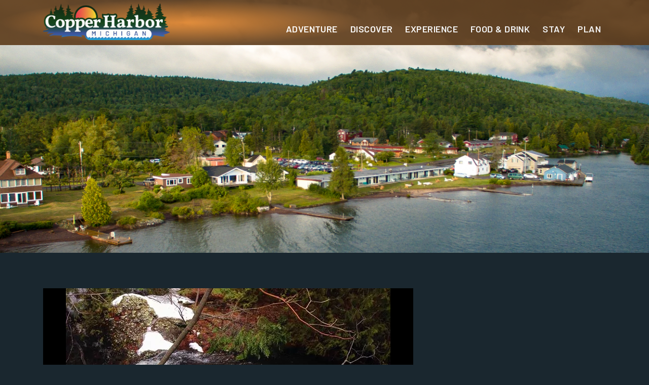

--- FILE ---
content_type: text/html; charset=UTF-8
request_url: https://copperharbor.org/manganese-falls-is-flowing-fast-and-strong-in-copperharbor-waterfalls-keweenaw/
body_size: 12632
content:
<!DOCTYPE html>
<!--[if IE 7]><html class="ie ie7 ltie8 ltie9" lang="en-US"><![endif]-->
<!--[if IE 8]><html class="ie ie8 ltie9" lang="en-US"><![endif]-->
<!--[if !(IE 7) | !(IE 8)  ]><!-->
<html lang="en-US">
<!--<![endif]-->

<head>
	<meta charset="UTF-8" />
	<meta name="viewport" content="initial-scale=1.0" />	
		
	<link rel="pingback" href="https://copperharbor.org/xmlrpc.php" />
	<title>Manganese Falls is flowing fast and strong in #copperharbor  #waterfalls #keweenaw &#8211; Copper Harbor</title>
<meta name='robots' content='max-image-preview:large' />
<link rel='dns-prefetch' href='//fonts.googleapis.com' />
<link rel='dns-prefetch' href='//use.fontawesome.com' />
<link rel="alternate" type="application/rss+xml" title="Copper Harbor &raquo; Feed" href="https://copperharbor.org/feed/" />
<link rel="alternate" type="application/rss+xml" title="Copper Harbor &raquo; Comments Feed" href="https://copperharbor.org/comments/feed/" />
<link rel="alternate" title="oEmbed (JSON)" type="application/json+oembed" href="https://copperharbor.org/wp-json/oembed/1.0/embed?url=https%3A%2F%2Fcopperharbor.org%2Fmanganese-falls-is-flowing-fast-and-strong-in-copperharbor-waterfalls-keweenaw%2F" />
<link rel="alternate" title="oEmbed (XML)" type="text/xml+oembed" href="https://copperharbor.org/wp-json/oembed/1.0/embed?url=https%3A%2F%2Fcopperharbor.org%2Fmanganese-falls-is-flowing-fast-and-strong-in-copperharbor-waterfalls-keweenaw%2F&#038;format=xml" />
<style id='wp-img-auto-sizes-contain-inline-css' type='text/css'>
img:is([sizes=auto i],[sizes^="auto," i]){contain-intrinsic-size:3000px 1500px}
/*# sourceURL=wp-img-auto-sizes-contain-inline-css */
</style>
<style id='wp-emoji-styles-inline-css' type='text/css'>

	img.wp-smiley, img.emoji {
		display: inline !important;
		border: none !important;
		box-shadow: none !important;
		height: 1em !important;
		width: 1em !important;
		margin: 0 0.07em !important;
		vertical-align: -0.1em !important;
		background: none !important;
		padding: 0 !important;
	}
/*# sourceURL=wp-emoji-styles-inline-css */
</style>
<link rel='stylesheet' id='wp-block-library-css' href='https://copperharbor.org/wp-includes/css/dist/block-library/style.min.css?ver=6.9' type='text/css' media='all' />
<style id='global-styles-inline-css' type='text/css'>
:root{--wp--preset--aspect-ratio--square: 1;--wp--preset--aspect-ratio--4-3: 4/3;--wp--preset--aspect-ratio--3-4: 3/4;--wp--preset--aspect-ratio--3-2: 3/2;--wp--preset--aspect-ratio--2-3: 2/3;--wp--preset--aspect-ratio--16-9: 16/9;--wp--preset--aspect-ratio--9-16: 9/16;--wp--preset--color--black: #000000;--wp--preset--color--cyan-bluish-gray: #abb8c3;--wp--preset--color--white: #ffffff;--wp--preset--color--pale-pink: #f78da7;--wp--preset--color--vivid-red: #cf2e2e;--wp--preset--color--luminous-vivid-orange: #ff6900;--wp--preset--color--luminous-vivid-amber: #fcb900;--wp--preset--color--light-green-cyan: #7bdcb5;--wp--preset--color--vivid-green-cyan: #00d084;--wp--preset--color--pale-cyan-blue: #8ed1fc;--wp--preset--color--vivid-cyan-blue: #0693e3;--wp--preset--color--vivid-purple: #9b51e0;--wp--preset--gradient--vivid-cyan-blue-to-vivid-purple: linear-gradient(135deg,rgb(6,147,227) 0%,rgb(155,81,224) 100%);--wp--preset--gradient--light-green-cyan-to-vivid-green-cyan: linear-gradient(135deg,rgb(122,220,180) 0%,rgb(0,208,130) 100%);--wp--preset--gradient--luminous-vivid-amber-to-luminous-vivid-orange: linear-gradient(135deg,rgb(252,185,0) 0%,rgb(255,105,0) 100%);--wp--preset--gradient--luminous-vivid-orange-to-vivid-red: linear-gradient(135deg,rgb(255,105,0) 0%,rgb(207,46,46) 100%);--wp--preset--gradient--very-light-gray-to-cyan-bluish-gray: linear-gradient(135deg,rgb(238,238,238) 0%,rgb(169,184,195) 100%);--wp--preset--gradient--cool-to-warm-spectrum: linear-gradient(135deg,rgb(74,234,220) 0%,rgb(151,120,209) 20%,rgb(207,42,186) 40%,rgb(238,44,130) 60%,rgb(251,105,98) 80%,rgb(254,248,76) 100%);--wp--preset--gradient--blush-light-purple: linear-gradient(135deg,rgb(255,206,236) 0%,rgb(152,150,240) 100%);--wp--preset--gradient--blush-bordeaux: linear-gradient(135deg,rgb(254,205,165) 0%,rgb(254,45,45) 50%,rgb(107,0,62) 100%);--wp--preset--gradient--luminous-dusk: linear-gradient(135deg,rgb(255,203,112) 0%,rgb(199,81,192) 50%,rgb(65,88,208) 100%);--wp--preset--gradient--pale-ocean: linear-gradient(135deg,rgb(255,245,203) 0%,rgb(182,227,212) 50%,rgb(51,167,181) 100%);--wp--preset--gradient--electric-grass: linear-gradient(135deg,rgb(202,248,128) 0%,rgb(113,206,126) 100%);--wp--preset--gradient--midnight: linear-gradient(135deg,rgb(2,3,129) 0%,rgb(40,116,252) 100%);--wp--preset--font-size--small: 13px;--wp--preset--font-size--medium: 20px;--wp--preset--font-size--large: 36px;--wp--preset--font-size--x-large: 42px;--wp--preset--spacing--20: 0.44rem;--wp--preset--spacing--30: 0.67rem;--wp--preset--spacing--40: 1rem;--wp--preset--spacing--50: 1.5rem;--wp--preset--spacing--60: 2.25rem;--wp--preset--spacing--70: 3.38rem;--wp--preset--spacing--80: 5.06rem;--wp--preset--shadow--natural: 6px 6px 9px rgba(0, 0, 0, 0.2);--wp--preset--shadow--deep: 12px 12px 50px rgba(0, 0, 0, 0.4);--wp--preset--shadow--sharp: 6px 6px 0px rgba(0, 0, 0, 0.2);--wp--preset--shadow--outlined: 6px 6px 0px -3px rgb(255, 255, 255), 6px 6px rgb(0, 0, 0);--wp--preset--shadow--crisp: 6px 6px 0px rgb(0, 0, 0);}:where(.is-layout-flex){gap: 0.5em;}:where(.is-layout-grid){gap: 0.5em;}body .is-layout-flex{display: flex;}.is-layout-flex{flex-wrap: wrap;align-items: center;}.is-layout-flex > :is(*, div){margin: 0;}body .is-layout-grid{display: grid;}.is-layout-grid > :is(*, div){margin: 0;}:where(.wp-block-columns.is-layout-flex){gap: 2em;}:where(.wp-block-columns.is-layout-grid){gap: 2em;}:where(.wp-block-post-template.is-layout-flex){gap: 1.25em;}:where(.wp-block-post-template.is-layout-grid){gap: 1.25em;}.has-black-color{color: var(--wp--preset--color--black) !important;}.has-cyan-bluish-gray-color{color: var(--wp--preset--color--cyan-bluish-gray) !important;}.has-white-color{color: var(--wp--preset--color--white) !important;}.has-pale-pink-color{color: var(--wp--preset--color--pale-pink) !important;}.has-vivid-red-color{color: var(--wp--preset--color--vivid-red) !important;}.has-luminous-vivid-orange-color{color: var(--wp--preset--color--luminous-vivid-orange) !important;}.has-luminous-vivid-amber-color{color: var(--wp--preset--color--luminous-vivid-amber) !important;}.has-light-green-cyan-color{color: var(--wp--preset--color--light-green-cyan) !important;}.has-vivid-green-cyan-color{color: var(--wp--preset--color--vivid-green-cyan) !important;}.has-pale-cyan-blue-color{color: var(--wp--preset--color--pale-cyan-blue) !important;}.has-vivid-cyan-blue-color{color: var(--wp--preset--color--vivid-cyan-blue) !important;}.has-vivid-purple-color{color: var(--wp--preset--color--vivid-purple) !important;}.has-black-background-color{background-color: var(--wp--preset--color--black) !important;}.has-cyan-bluish-gray-background-color{background-color: var(--wp--preset--color--cyan-bluish-gray) !important;}.has-white-background-color{background-color: var(--wp--preset--color--white) !important;}.has-pale-pink-background-color{background-color: var(--wp--preset--color--pale-pink) !important;}.has-vivid-red-background-color{background-color: var(--wp--preset--color--vivid-red) !important;}.has-luminous-vivid-orange-background-color{background-color: var(--wp--preset--color--luminous-vivid-orange) !important;}.has-luminous-vivid-amber-background-color{background-color: var(--wp--preset--color--luminous-vivid-amber) !important;}.has-light-green-cyan-background-color{background-color: var(--wp--preset--color--light-green-cyan) !important;}.has-vivid-green-cyan-background-color{background-color: var(--wp--preset--color--vivid-green-cyan) !important;}.has-pale-cyan-blue-background-color{background-color: var(--wp--preset--color--pale-cyan-blue) !important;}.has-vivid-cyan-blue-background-color{background-color: var(--wp--preset--color--vivid-cyan-blue) !important;}.has-vivid-purple-background-color{background-color: var(--wp--preset--color--vivid-purple) !important;}.has-black-border-color{border-color: var(--wp--preset--color--black) !important;}.has-cyan-bluish-gray-border-color{border-color: var(--wp--preset--color--cyan-bluish-gray) !important;}.has-white-border-color{border-color: var(--wp--preset--color--white) !important;}.has-pale-pink-border-color{border-color: var(--wp--preset--color--pale-pink) !important;}.has-vivid-red-border-color{border-color: var(--wp--preset--color--vivid-red) !important;}.has-luminous-vivid-orange-border-color{border-color: var(--wp--preset--color--luminous-vivid-orange) !important;}.has-luminous-vivid-amber-border-color{border-color: var(--wp--preset--color--luminous-vivid-amber) !important;}.has-light-green-cyan-border-color{border-color: var(--wp--preset--color--light-green-cyan) !important;}.has-vivid-green-cyan-border-color{border-color: var(--wp--preset--color--vivid-green-cyan) !important;}.has-pale-cyan-blue-border-color{border-color: var(--wp--preset--color--pale-cyan-blue) !important;}.has-vivid-cyan-blue-border-color{border-color: var(--wp--preset--color--vivid-cyan-blue) !important;}.has-vivid-purple-border-color{border-color: var(--wp--preset--color--vivid-purple) !important;}.has-vivid-cyan-blue-to-vivid-purple-gradient-background{background: var(--wp--preset--gradient--vivid-cyan-blue-to-vivid-purple) !important;}.has-light-green-cyan-to-vivid-green-cyan-gradient-background{background: var(--wp--preset--gradient--light-green-cyan-to-vivid-green-cyan) !important;}.has-luminous-vivid-amber-to-luminous-vivid-orange-gradient-background{background: var(--wp--preset--gradient--luminous-vivid-amber-to-luminous-vivid-orange) !important;}.has-luminous-vivid-orange-to-vivid-red-gradient-background{background: var(--wp--preset--gradient--luminous-vivid-orange-to-vivid-red) !important;}.has-very-light-gray-to-cyan-bluish-gray-gradient-background{background: var(--wp--preset--gradient--very-light-gray-to-cyan-bluish-gray) !important;}.has-cool-to-warm-spectrum-gradient-background{background: var(--wp--preset--gradient--cool-to-warm-spectrum) !important;}.has-blush-light-purple-gradient-background{background: var(--wp--preset--gradient--blush-light-purple) !important;}.has-blush-bordeaux-gradient-background{background: var(--wp--preset--gradient--blush-bordeaux) !important;}.has-luminous-dusk-gradient-background{background: var(--wp--preset--gradient--luminous-dusk) !important;}.has-pale-ocean-gradient-background{background: var(--wp--preset--gradient--pale-ocean) !important;}.has-electric-grass-gradient-background{background: var(--wp--preset--gradient--electric-grass) !important;}.has-midnight-gradient-background{background: var(--wp--preset--gradient--midnight) !important;}.has-small-font-size{font-size: var(--wp--preset--font-size--small) !important;}.has-medium-font-size{font-size: var(--wp--preset--font-size--medium) !important;}.has-large-font-size{font-size: var(--wp--preset--font-size--large) !important;}.has-x-large-font-size{font-size: var(--wp--preset--font-size--x-large) !important;}
/*# sourceURL=global-styles-inline-css */
</style>

<style id='classic-theme-styles-inline-css' type='text/css'>
/*! This file is auto-generated */
.wp-block-button__link{color:#fff;background-color:#32373c;border-radius:9999px;box-shadow:none;text-decoration:none;padding:calc(.667em + 2px) calc(1.333em + 2px);font-size:1.125em}.wp-block-file__button{background:#32373c;color:#fff;text-decoration:none}
/*# sourceURL=/wp-includes/css/classic-themes.min.css */
</style>
<style id='font-awesome-svg-styles-default-inline-css' type='text/css'>
.svg-inline--fa {
  display: inline-block;
  height: 1em;
  overflow: visible;
  vertical-align: -.125em;
}
/*# sourceURL=font-awesome-svg-styles-default-inline-css */
</style>
<link rel='stylesheet' id='font-awesome-svg-styles-css' href='https://copperharbor.org/wp-content/uploads/font-awesome/v6.4.0/css/svg-with-js.css' type='text/css' media='all' />
<style id='font-awesome-svg-styles-inline-css' type='text/css'>
   .wp-block-font-awesome-icon svg::before,
   .wp-rich-text-font-awesome-icon svg::before {content: unset;}
/*# sourceURL=font-awesome-svg-styles-inline-css */
</style>
<link rel='stylesheet' id='SFSImainCss-css' href='https://copperharbor.org/wp-content/plugins/ultimate-social-media-icons/css/sfsi-style.css?ver=2.9.6' type='text/css' media='all' />
<link rel='stylesheet' id='style-css' href='https://copperharbor.org/wp-content/themes/versatile/style.css?ver=6.9' type='text/css' media='all' />
<link rel='stylesheet' id='Vollkorn-google-font-css' href='https://fonts.googleapis.com/css?family=Vollkorn%3Aregular%2Citalic%2C700%2C700italic&#038;subset=latin&#038;ver=6.9' type='text/css' media='all' />
<link rel='stylesheet' id='Droid-Sans-google-font-css' href='https://fonts.googleapis.com/css?family=Droid+Sans%3Aregular%2C700&#038;subset=latin&#038;ver=6.9' type='text/css' media='all' />
<link rel='stylesheet' id='ABeeZee-google-font-css' href='https://fonts.googleapis.com/css?family=ABeeZee%3Aregular%2Citalic&#038;subset=latin&#038;ver=6.9' type='text/css' media='all' />
<link rel='stylesheet' id='superfish-css' href='https://copperharbor.org/wp-content/themes/versatile/plugins/superfish/css/superfish.css?ver=6.9' type='text/css' media='all' />
<link rel='stylesheet' id='dlmenu-css' href='https://copperharbor.org/wp-content/themes/versatile/plugins/dl-menu/component.css?ver=6.9' type='text/css' media='all' />
<link rel='stylesheet' id='font-awesome-css' href='https://copperharbor.org/wp-content/themes/versatile/plugins/font-awesome/css/font-awesome.min.css?ver=6.9' type='text/css' media='all' />
<link rel='stylesheet' id='jquery-fancybox-css' href='https://copperharbor.org/wp-content/themes/versatile/plugins/fancybox/jquery.fancybox.css?ver=6.9' type='text/css' media='all' />
<link rel='stylesheet' id='versatile-flexslider-css' href='https://copperharbor.org/wp-content/themes/versatile/plugins/flexslider/flexslider.css?ver=6.9' type='text/css' media='all' />
<link rel='stylesheet' id='style-responsive-css' href='https://copperharbor.org/wp-content/themes/versatile/stylesheet/style-responsive.css?ver=6.9' type='text/css' media='all' />
<link rel='stylesheet' id='style-custom-css' href='https://copperharbor.org/wp-content/themes/versatile/stylesheet/style-custom.css?ver=6.9' type='text/css' media='all' />
<link rel='stylesheet' id='extra-custom-css' href='https://copperharbor.org/wp-content/themes/versatile/stylesheet/extra-custom.css?ver=6.9' type='text/css' media='all' />
<link rel='stylesheet' id='font-awesome-official-css' href='https://use.fontawesome.com/releases/v6.4.0/css/all.css' type='text/css' media='all' integrity="sha384-iw3OoTErCYJJB9mCa8LNS2hbsQ7M3C0EpIsO/H5+EGAkPGc6rk+V8i04oW/K5xq0" crossorigin="anonymous" />
<link rel='stylesheet' id='font-awesome-official-v4shim-css' href='https://use.fontawesome.com/releases/v6.4.0/css/v4-shims.css' type='text/css' media='all' integrity="sha384-TjXU13dTMPo+5ZlOUI1IGXvpmajjoetPqbUJqTx+uZ1bGwylKHNEItuVe/mg/H6l" crossorigin="anonymous" />
<script type="text/javascript" src="https://copperharbor.org/wp-includes/js/jquery/jquery.min.js?ver=3.7.1" id="jquery-core-js"></script>
<script type="text/javascript" src="https://copperharbor.org/wp-includes/js/jquery/jquery-migrate.min.js?ver=3.4.1" id="jquery-migrate-js"></script>
<link rel="https://api.w.org/" href="https://copperharbor.org/wp-json/" /><link rel="alternate" title="JSON" type="application/json" href="https://copperharbor.org/wp-json/wp/v2/posts/9531" /><link rel="EditURI" type="application/rsd+xml" title="RSD" href="https://copperharbor.org/xmlrpc.php?rsd" />
<meta name="generator" content="WordPress 6.9" />
<link rel="canonical" href="https://copperharbor.org/manganese-falls-is-flowing-fast-and-strong-in-copperharbor-waterfalls-keweenaw/" />
<link rel='shortlink' href='https://copperharbor.org/?p=9531' />
<meta name="follow.[base64]" content="VcnYcN8gl2DFuQc9MwAD"/><meta property="og:image:secure_url" content="https://copperharbor.org/wp-content/uploads/2021/04/17818437_183428182166382_3557244729483591680_n.jpg" data-id="sfsi"><meta property="twitter:card" content="summary_large_image" data-id="sfsi"><meta property="twitter:image" content="https://copperharbor.org/wp-content/uploads/2021/04/17818437_183428182166382_3557244729483591680_n.jpg" data-id="sfsi"><meta property="og:image:type" content="" data-id="sfsi" /><meta property="og:image:width" content="640" data-id="sfsi" /><meta property="og:image:height" content="640" data-id="sfsi" /><meta property="og:url" content="https://copperharbor.org/manganese-falls-is-flowing-fast-and-strong-in-copperharbor-waterfalls-keweenaw/" data-id="sfsi" /><meta property="og:description" content="" data-id="sfsi" /><meta property="og:title" content="Manganese Falls is flowing fast and strong in #copperharbor  #waterfalls #keweenaw" data-id="sfsi" /><!-- load the script for older ie version -->
<!--[if lt IE 9]>
<script src="https://copperharbor.org/wp-content/themes/versatile/javascript/html5.js" type="text/javascript"></script>
<script src="https://copperharbor.org/wp-content/themes/versatile/plugins/easy-pie-chart/excanvas.js" type="text/javascript"></script>
<![endif]-->
<link rel="icon" href="https://copperharbor.org/wp-content/uploads/2021/09/cropped-icon512-150x150.jpg" sizes="32x32" />
<link rel="icon" href="https://copperharbor.org/wp-content/uploads/2021/09/cropped-icon512-192x192.jpg" sizes="192x192" />
<link rel="apple-touch-icon" href="https://copperharbor.org/wp-content/uploads/2021/09/cropped-icon512-192x192.jpg" />
<meta name="msapplication-TileImage" content="https://copperharbor.org/wp-content/uploads/2021/09/cropped-icon512-270x270.jpg" />
		<style type="text/css" id="wp-custom-css">
			@media only screen and (max-width: 767px) {
	#intro-text {
		top:30em;
	}
	#intro-text p {
		padding:0px 10px;
	}
	
	#top-slide-wrap {
		min-height:800px;
	}
	
	body.home #trails-summer {
    background-position-x: -1200px;
	}
}

@media only screen and (min-width: 1440px) {
#intro-text {
    top: 700px;
}
}

@media only screen and (min-width: 768px) and (max-width:1439px) {
body.home #trails-summer {
    background-position-x: -600px;
	}
}


/*Change home image here*/
body.home #trails-summer {
  background: url("https://copperharbor.org/wp-content/uploads/2021/05/CopperHarborBike-new3.jpg");
  background-size: cover;
  min-height: 1575px;
  background-position: top right;
  background-position-x: -160px;
}		</style>
			<script>
	 jQuery.browser = {};
		(function () {
			jQuery.browser.msie = false;
			jQuery.browser.version = 0;
			if (navigator.userAgent.match(/MSIE ([0-9]+)\./)) {
				jQuery.browser.msie = true;
				jQuery.browser.version = RegExp.$1;
			}
		})();
	</script>
	<script type="text/javascript" src="https://www.bugherd.com/sidebarv2.js?apikey=qn0ec22gfgbqsjazoxi45q" async="true"></script>
</head>
  

<body class="wp-singular post-template-default single single-post postid-9531 single-format-standard wp-theme-versatile not-home sfsi_actvite_theme_cute">
<div class="body-wrapper  float-menu header-style-transparent" data-home="https://copperharbor.org" >
		<header class="gdlr-header-wrapper">
		<!-- top navigation -->
		
		<!-- logo -->
		<div class="gdlr-header-inner">
			<div class="gdlr-header-container container">
				<!-- logo -->
				<div class="gdlr-logo">
					<a href="https://copperharbor.org" >
						<img src="https://copperharbor.org/wp-content/uploads/2020/05/copper_harbor_logo_horizonal.png" alt="" width="1147" height="329"  data-normal="https://copperharbor.org/wp-content/uploads/2020/05/copper_harbor_logo_horizonal.png" />					</a>
					<div class="gdlr-responsive-navigation dl-menuwrapper" id="gdlr-responsive-navigation" ><button class="dl-trigger">Open Menu</button><ul id="menu-main" class="dl-menu gdlr-main-mobile-menu"><li id="menu-item-7203" class="menu-item menu-item-type-custom menu-item-object-custom menu-item-has-children menu-item-7203"><a href="#">Adventure</a>
<ul class="dl-submenu">
	<li id="menu-item-10583" class="menu-item menu-item-type-post_type menu-item-object-page menu-item-10583"><a href="https://copperharbor.org/snow-report/">Snowfall &#038; Trail Conditions</a></li>
	<li id="menu-item-8048" class="menu-item menu-item-type-post_type menu-item-object-page menu-item-8048"><a href="https://copperharbor.org/hiking/">Hiking</a></li>
	<li id="menu-item-920" class="menu-item menu-item-type-post_type menu-item-object-page menu-item-920"><a href="https://copperharbor.org/mountain-biking/">Mountain Biking</a></li>
	<li id="menu-item-7954" class="menu-item menu-item-type-post_type menu-item-object-page menu-item-7954"><a href="https://copperharbor.org/boating/">Boating</a></li>
	<li id="menu-item-8007" class="menu-item menu-item-type-post_type menu-item-object-page menu-item-8007"><a href="https://copperharbor.org/kayaking-canoeing/">Kayaking &#038; Canoeing</a></li>
	<li id="menu-item-7369" class="menu-item menu-item-type-post_type menu-item-object-page menu-item-7369"><a href="https://copperharbor.org/bird-watching/">Bird Watching</a></li>
	<li id="menu-item-7379" class="menu-item menu-item-type-post_type menu-item-object-page menu-item-7379"><a href="https://copperharbor.org/fishing/">Fishing &#038; Ice Fishing</a></li>
	<li id="menu-item-8047" class="menu-item menu-item-type-post_type menu-item-object-page menu-item-8047"><a href="https://copperharbor.org/activities-recreation/rock-hound/">Rock Hounding</a></li>
	<li id="menu-item-8472" class="menu-item menu-item-type-post_type menu-item-object-page menu-item-8472"><a href="https://copperharbor.org/activities-recreation/golf-mini-golf/">Golf &#038; Mini Golf</a></li>
	<li id="menu-item-8194" class="menu-item menu-item-type-post_type menu-item-object-page menu-item-8194"><a href="https://copperharbor.org/orv-riding/">ORV Riding</a></li>
	<li id="menu-item-8158" class="menu-item menu-item-type-post_type menu-item-object-page menu-item-8158"><a href="https://copperharbor.org/snowmobiling/">Snowmobiling</a></li>
	<li id="menu-item-7436" class="menu-item menu-item-type-post_type menu-item-object-page menu-item-7436"><a href="https://copperharbor.org/activities-recreation/skiing-snow-boarding/">Skiing &#038; Snow Boarding</a></li>
	<li id="menu-item-7426" class="menu-item menu-item-type-post_type menu-item-object-page menu-item-7426"><a href="https://copperharbor.org/xc-skiing-fat-biking/">XC Skiing &#038; Fat Biking</a></li>
	<li id="menu-item-8046" class="menu-item menu-item-type-post_type menu-item-object-page menu-item-8046"><a href="https://copperharbor.org/snowshoeing/">Snowshoeing</a></li>
</ul>
</li>
<li id="menu-item-7204" class="menu-item menu-item-type-custom menu-item-object-custom menu-item-has-children menu-item-7204"><a href="#">Discover</a>
<ul class="dl-submenu">
	<li id="menu-item-7995" class="menu-item menu-item-type-post_type menu-item-object-page menu-item-7995"><a href="https://copperharbor.org/activities-recreation/about-copper-harbor/">About Copper Harbor</a></li>
	<li id="menu-item-8723" class="menu-item menu-item-type-post_type menu-item-object-page menu-item-8723"><a href="https://copperharbor.org/activities-recreation/about-isle-royale/">About Isle Royale</a></li>
	<li id="menu-item-8284" class="menu-item menu-item-type-post_type menu-item-object-page menu-item-8284"><a href="https://copperharbor.org/activities-recreation/historic-locations/">Historic Locations</a></li>
	<li id="menu-item-7467" class="menu-item menu-item-type-post_type menu-item-object-page menu-item-7467"><a href="https://copperharbor.org/brockway-mountain/">Brockway Mountain</a></li>
	<li id="menu-item-8347" class="menu-item menu-item-type-post_type menu-item-object-page menu-item-8347"><a href="https://copperharbor.org/things-to-do/scenic-drives/">Scenic Drives</a></li>
	<li id="menu-item-8031" class="menu-item menu-item-type-post_type menu-item-object-page menu-item-8031"><a href="https://copperharbor.org/natural-wonders/lake-superior/">Lake Superior &#038; Beaches</a></li>
	<li id="menu-item-8452" class="menu-item menu-item-type-post_type menu-item-object-page menu-item-8452"><a href="https://copperharbor.org/natural-wonders/">Natural Wonders</a></li>
	<li id="menu-item-8081" class="menu-item menu-item-type-post_type menu-item-object-page menu-item-8081"><a href="https://copperharbor.org/parks-preserves/">Parks &#038; Preserves</a></li>
	<li id="menu-item-7525" class="menu-item menu-item-type-post_type menu-item-object-page menu-item-7525"><a href="https://copperharbor.org/area-information/our-neighbors/">Our Neighbors</a></li>
</ul>
</li>
<li id="menu-item-7205" class="menu-item menu-item-type-custom menu-item-object-custom menu-item-has-children menu-item-7205"><a href="#">Experience</a>
<ul class="dl-submenu">
	<li id="menu-item-7820" class="menu-item menu-item-type-post_type menu-item-object-page menu-item-7820"><a href="https://copperharbor.org/things-to-do/shopping/">Shops &#038; Galleries</a></li>
	<li id="menu-item-6399" class="menu-item menu-item-type-post_type menu-item-object-page menu-item-6399"><a href="https://copperharbor.org/services-rentals/wellness/">Massage &#038; Wellness</a></li>
	<li id="menu-item-8334" class="menu-item menu-item-type-post_type menu-item-object-page menu-item-8334"><a href="https://copperharbor.org/events-music/">Events &#038; Live Music</a></li>
	<li id="menu-item-7698" class="menu-item menu-item-type-post_type menu-item-object-page menu-item-7698"><a href="https://copperharbor.org/things-to-do/attractions-tours/">Tours &#038; Attractions</a></li>
	<li id="menu-item-8140" class="menu-item menu-item-type-post_type menu-item-object-page menu-item-8140"><a href="https://copperharbor.org/services-rentals/">Services &#038; Rentals</a></li>
</ul>
</li>
<li id="menu-item-7450" class="menu-item menu-item-type-post_type menu-item-object-page menu-item-7450"><a href="https://copperharbor.org/food-drink/">Food &#038; Drink</a></li>
<li id="menu-item-44" class="menu-item menu-item-type-post_type menu-item-object-page menu-item-44"><a href="https://copperharbor.org/places-to-stay/">Stay</a></li>
<li id="menu-item-7206" class="menu-item menu-item-type-custom menu-item-object-custom menu-item-has-children menu-item-7206"><a href="#">Plan</a>
<ul class="dl-submenu">
	<li id="menu-item-10582" class="menu-item menu-item-type-post_type menu-item-object-page menu-item-10582"><a href="https://copperharbor.org/snow-report/">Snowfall &#038; Trail Conditions</a></li>
	<li id="menu-item-7504" class="menu-item menu-item-type-post_type menu-item-object-page menu-item-7504"><a href="https://copperharbor.org/area-information/">Area &#038; Contact Information</a></li>
	<li id="menu-item-7071" class="menu-item menu-item-type-post_type menu-item-object-page menu-item-7071"><a href="https://copperharbor.org/videos/">Videos</a></li>
	<li id="menu-item-7490" class="menu-item menu-item-type-post_type menu-item-object-page menu-item-7490"><a href="https://copperharbor.org/activities-recreation/churches/">Churches</a></li>
</ul>
</li>
</ul></div>				</div>

				<!-- navigation -->
				<div class="gdlr-navigation-wrapper"><nav class="gdlr-navigation" id="gdlr-main-navigation" ><ul id="menu-main-1" class="sf-menu gdlr-main-menu"><li  class="menu-item menu-item-type-custom menu-item-object-custom menu-item-has-children menu-item-7203menu-item menu-item-type-custom menu-item-object-custom menu-item-has-children menu-item-7203 gdlr-normal-menu"><a href="#" class="sf-with-ul-pre">Adventure</a>
<ul class="sub-menu">
	<li  class="menu-item menu-item-type-post_type menu-item-object-page menu-item-10583"><a href="https://copperharbor.org/snow-report/">Snowfall &#038; Trail Conditions</a></li>
	<li  class="menu-item menu-item-type-post_type menu-item-object-page menu-item-8048"><a href="https://copperharbor.org/hiking/">Hiking</a></li>
	<li  class="menu-item menu-item-type-post_type menu-item-object-page menu-item-920"><a href="https://copperharbor.org/mountain-biking/">Mountain Biking</a></li>
	<li  class="menu-item menu-item-type-post_type menu-item-object-page menu-item-7954"><a href="https://copperharbor.org/boating/">Boating</a></li>
	<li  class="menu-item menu-item-type-post_type menu-item-object-page menu-item-8007"><a href="https://copperharbor.org/kayaking-canoeing/">Kayaking &#038; Canoeing</a></li>
	<li  class="menu-item menu-item-type-post_type menu-item-object-page menu-item-7369"><a href="https://copperharbor.org/bird-watching/">Bird Watching</a></li>
	<li  class="menu-item menu-item-type-post_type menu-item-object-page menu-item-7379"><a href="https://copperharbor.org/fishing/">Fishing &#038; Ice Fishing</a></li>
	<li  class="menu-item menu-item-type-post_type menu-item-object-page menu-item-8047"><a href="https://copperharbor.org/activities-recreation/rock-hound/">Rock Hounding</a></li>
	<li  class="menu-item menu-item-type-post_type menu-item-object-page menu-item-8472"><a href="https://copperharbor.org/activities-recreation/golf-mini-golf/">Golf &#038; Mini Golf</a></li>
	<li  class="menu-item menu-item-type-post_type menu-item-object-page menu-item-8194"><a href="https://copperharbor.org/orv-riding/">ORV Riding</a></li>
	<li  class="menu-item menu-item-type-post_type menu-item-object-page menu-item-8158"><a href="https://copperharbor.org/snowmobiling/">Snowmobiling</a></li>
	<li  class="menu-item menu-item-type-post_type menu-item-object-page menu-item-7436"><a href="https://copperharbor.org/activities-recreation/skiing-snow-boarding/">Skiing &#038; Snow Boarding</a></li>
	<li  class="menu-item menu-item-type-post_type menu-item-object-page menu-item-7426"><a href="https://copperharbor.org/xc-skiing-fat-biking/">XC Skiing &#038; Fat Biking</a></li>
	<li  class="menu-item menu-item-type-post_type menu-item-object-page menu-item-8046"><a href="https://copperharbor.org/snowshoeing/">Snowshoeing</a></li>
</ul>
</li>
<li  class="menu-item menu-item-type-custom menu-item-object-custom menu-item-has-children menu-item-7204menu-item menu-item-type-custom menu-item-object-custom menu-item-has-children menu-item-7204 gdlr-normal-menu"><a href="#" class="sf-with-ul-pre">Discover</a>
<ul class="sub-menu">
	<li  class="menu-item menu-item-type-post_type menu-item-object-page menu-item-7995"><a href="https://copperharbor.org/activities-recreation/about-copper-harbor/">About Copper Harbor</a></li>
	<li  class="menu-item menu-item-type-post_type menu-item-object-page menu-item-8723"><a href="https://copperharbor.org/activities-recreation/about-isle-royale/">About Isle Royale</a></li>
	<li  class="menu-item menu-item-type-post_type menu-item-object-page menu-item-8284"><a href="https://copperharbor.org/activities-recreation/historic-locations/">Historic Locations</a></li>
	<li  class="menu-item menu-item-type-post_type menu-item-object-page menu-item-7467"><a href="https://copperharbor.org/brockway-mountain/">Brockway Mountain</a></li>
	<li  class="menu-item menu-item-type-post_type menu-item-object-page menu-item-8347"><a href="https://copperharbor.org/things-to-do/scenic-drives/">Scenic Drives</a></li>
	<li  class="menu-item menu-item-type-post_type menu-item-object-page menu-item-8031"><a href="https://copperharbor.org/natural-wonders/lake-superior/">Lake Superior &#038; Beaches</a></li>
	<li  class="menu-item menu-item-type-post_type menu-item-object-page menu-item-8452"><a href="https://copperharbor.org/natural-wonders/">Natural Wonders</a></li>
	<li  class="menu-item menu-item-type-post_type menu-item-object-page menu-item-8081"><a href="https://copperharbor.org/parks-preserves/">Parks &#038; Preserves</a></li>
	<li  class="menu-item menu-item-type-post_type menu-item-object-page menu-item-7525"><a href="https://copperharbor.org/area-information/our-neighbors/">Our Neighbors</a></li>
</ul>
</li>
<li  class="menu-item menu-item-type-custom menu-item-object-custom menu-item-has-children menu-item-7205menu-item menu-item-type-custom menu-item-object-custom menu-item-has-children menu-item-7205 gdlr-normal-menu"><a href="#" class="sf-with-ul-pre">Experience</a>
<ul class="sub-menu">
	<li  class="menu-item menu-item-type-post_type menu-item-object-page menu-item-7820"><a href="https://copperharbor.org/things-to-do/shopping/">Shops &#038; Galleries</a></li>
	<li  class="menu-item menu-item-type-post_type menu-item-object-page menu-item-6399"><a href="https://copperharbor.org/services-rentals/wellness/">Massage &#038; Wellness</a></li>
	<li  class="menu-item menu-item-type-post_type menu-item-object-page menu-item-8334"><a href="https://copperharbor.org/events-music/">Events &#038; Live Music</a></li>
	<li  class="menu-item menu-item-type-post_type menu-item-object-page menu-item-7698"><a href="https://copperharbor.org/things-to-do/attractions-tours/">Tours &#038; Attractions</a></li>
	<li  class="menu-item menu-item-type-post_type menu-item-object-page menu-item-8140"><a href="https://copperharbor.org/services-rentals/">Services &#038; Rentals</a></li>
</ul>
</li>
<li  class="menu-item menu-item-type-post_type menu-item-object-page menu-item-7450menu-item menu-item-type-post_type menu-item-object-page menu-item-7450 gdlr-normal-menu"><a href="https://copperharbor.org/food-drink/">Food &#038; Drink</a></li>
<li  class="menu-item menu-item-type-post_type menu-item-object-page menu-item-44menu-item menu-item-type-post_type menu-item-object-page menu-item-44 gdlr-normal-menu"><a href="https://copperharbor.org/places-to-stay/">Stay</a></li>
<li  class="menu-item menu-item-type-custom menu-item-object-custom menu-item-has-children menu-item-7206menu-item menu-item-type-custom menu-item-object-custom menu-item-has-children menu-item-7206 gdlr-normal-menu"><a href="#" class="sf-with-ul-pre">Plan</a>
<ul class="sub-menu">
	<li  class="menu-item menu-item-type-post_type menu-item-object-page menu-item-10582"><a href="https://copperharbor.org/snow-report/">Snowfall &#038; Trail Conditions</a></li>
	<li  class="menu-item menu-item-type-post_type menu-item-object-page menu-item-7504"><a href="https://copperharbor.org/area-information/">Area &#038; Contact Information</a></li>
	<li  class="menu-item menu-item-type-post_type menu-item-object-page menu-item-7071"><a href="https://copperharbor.org/videos/">Videos</a></li>
	<li  class="menu-item menu-item-type-post_type menu-item-object-page menu-item-7490"><a href="https://copperharbor.org/activities-recreation/churches/">Churches</a></li>
</ul>
</li>
</ul></nav><div class="clear"></div></div>
				<div class="clear"></div>
			</div>
		</div>
		<div class="clear"></div>
	</header>
	<div id="gdlr-header-substitute" ></div>
	
			<div class="gdlr-page-title-wrapper"  >
			<div class="gdlr-page-title-overlay"></div>
			<div class="gdlr-page-title-container container" >
				<h3 class="gdlr-page-title"></h3>
							</div>	
		</div>	
		<!-- is search -->	<div class="content-wrapper">
<div class="gdlr-content">

		<div class="with-sidebar-wrapper">
		<div class="with-sidebar-container container">
			<div class="with-sidebar-left eight columns">
				<div class="with-sidebar-content twelve columns">
					<div class="gdlr-item gdlr-blog-full gdlr-item-start-content">
										
						<!-- get the content based on post format -->
						
<article id="post-9531" class="post-9531 post type-post status-publish format-standard has-post-thumbnail hentry category-instagram">
	<div class="gdlr-standard-style">
				<div class="gdlr-blog-thumbnail">
			<a href="https://copperharbor.org/wp-content/uploads/2021/04/17818437_183428182166382_3557244729483591680_n.jpg" data-rel="fancybox" ><img src="https://copperharbor.org/wp-content/uploads/2021/04/17818437_183428182166382_3557244729483591680_n.jpg" alt="" width="525" height="525" /></a>		</div>
		
		
		<div class="blog-content-wrapper" >
			<header class="post-header">
									<h1 class="gdlr-blog-title">Manganese Falls is flowing fast and strong in #copperharbor  #waterfalls #keweenaw</h1>
					
				
				<div class="gdlr-blog-info gdlr-info"><div class="blog-info blog-date"><i class="icon-time"></i><a href="https://copperharbor.org/2017/04/06/">06 Apr 2017</a></div><div class="blog-info blog-author"><i class="icon-user"></i><a href="https://copperharbor.org/author/karen/" title="Posts by Karen Karl" rel="author">Karen Karl</a></div><div class="blog-info blog-category"><i class="icon-folder-close-alt"></i><a href="https://copperharbor.org/category/instagram/" rel="tag">Instagram</a></div><div class="blog-info blog-comment"><i class="icon-comment-alt"></i><a href="https://copperharbor.org/manganese-falls-is-flowing-fast-and-strong-in-copperharbor-waterfalls-keweenaw/#respond" >0</a></div><div class="clear"></div></div>			
				<div class="clear"></div>
			</header><!-- entry-header -->

			<div class="gdlr-blog-content"><p><a href="https://copperharbor.org/wp-content/uploads/2021/04/17818437_183428182166382_3557244729483591680_n.jpg" title="Manganese Falls is flowing fast and strong in #copperharbor  #waterfalls #keweenaw"><img fetchpriority="high" decoding="async" src="https://copperharbor.org/wp-content/uploads/2021/04/17818437_183428182166382_3557244729483591680_n.jpg" alt="Manganese Falls is flowing fast and strong in #copperharbor  #waterfalls #keweenaw" width="500" height="500" /></a></p>
</div>			
						<div class="gdlr-single-blog-tag">
							</div>
					</div> <!-- blog content wrapper -->
	</div>
</article><!-- #post -->						
						<div class="gdlr-social-share">
<span class="social-share-title">Share Post:</span>
	<a href="http://digg.com/submit?url=https://copperharbor.org/manganese-falls-is-flowing-fast-and-strong-in-copperharbor-waterfalls-keweenaw/&#038;title=Manganese%20Falls%20is%20flowing%20fast%20and%20strong%20in%20%23copperharbor%20%20%23waterfalls%20%23keweenaw" target="_blank">
		<img src="https://copperharbor.org/wp-content/themes/versatile/images/dark/social-icon/digg.png" alt="digg-share" width="32" height="32" />
	</a>

	<a href="http://www.facebook.com/share.php?u=https://copperharbor.org/manganese-falls-is-flowing-fast-and-strong-in-copperharbor-waterfalls-keweenaw/" target="_blank">
		<img src="https://copperharbor.org/wp-content/themes/versatile/images/dark/social-icon/facebook.png" alt="facebook-share" width="32" height="32" />
	</a>

	<a href="https://plus.google.com/share?url=https://copperharbor.org/manganese-falls-is-flowing-fast-and-strong-in-copperharbor-waterfalls-keweenaw/" onclick="javascript:window.open(this.href,'', 'menubar=no,toolbar=no,resizable=yes,scrollbars=yes,height=400,width=500');return false;">
		<img src="https://copperharbor.org/wp-content/themes/versatile/images/dark/social-icon/google-plus.png" alt="google-share" width="32" height="32" />
	</a>

	<a href="http://www.linkedin.com/shareArticle?mini=true&#038;url=https://copperharbor.org/manganese-falls-is-flowing-fast-and-strong-in-copperharbor-waterfalls-keweenaw/&#038;title=Manganese%20Falls%20is%20flowing%20fast%20and%20strong%20in%20%23copperharbor%20%20%23waterfalls%20%23keweenaw" target="_blank">
		<img src="https://copperharbor.org/wp-content/themes/versatile/images/dark/social-icon/linkedin.png" alt="linked-share" width="32" height="32" />
	</a>

	<a href="http://www.myspace.com/Modules/PostTo/Pages/?u=https://copperharbor.org/manganese-falls-is-flowing-fast-and-strong-in-copperharbor-waterfalls-keweenaw/" target="_blank">
		<img src="https://copperharbor.org/wp-content/themes/versatile/images/dark/social-icon/my-space.png" alt="my-space-share" width="32" height="32" />
	</a>

	<a href="http://pinterest.com/pin/create/button/?url=https://copperharbor.org/manganese-falls-is-flowing-fast-and-strong-in-copperharbor-waterfalls-keweenaw/&media=https://copperharbor.org/wp-content/uploads/2021/04/17818437_183428182166382_3557244729483591680_n.jpg" class="pin-it-button" count-layout="horizontal" onclick="javascript:window.open(this.href,'', 'menubar=no,toolbar=no,resizable=yes,scrollbars=yes,height=300,width=600');return false;">
		<img src="https://copperharbor.org/wp-content/themes/versatile/images/dark/social-icon/pinterest.png" alt="pinterest-share" width="32" height="32" />
	</a>	

	<a href="http://reddit.com/submit?url=https://copperharbor.org/manganese-falls-is-flowing-fast-and-strong-in-copperharbor-waterfalls-keweenaw/&#038;title=Manganese%20Falls%20is%20flowing%20fast%20and%20strong%20in%20%23copperharbor%20%20%23waterfalls%20%23keweenaw" target="_blank">
		<img src="https://copperharbor.org/wp-content/themes/versatile/images/dark/social-icon/reddit.png" alt="reddit-share" width="32" height="32" />
	</a>

	<a href="http://www.stumbleupon.com/submit?url=https://copperharbor.org/manganese-falls-is-flowing-fast-and-strong-in-copperharbor-waterfalls-keweenaw/&#038;title=Manganese%20Falls%20is%20flowing%20fast%20and%20strong%20in%20%23copperharbor%20%20%23waterfalls%20%23keweenaw" target="_blank">
		<img src="https://copperharbor.org/wp-content/themes/versatile/images/dark/social-icon/stumble-upon.png" alt="stumble-upon-share" width="32" height="32" />
	</a>

<div class="clear"></div>
</div>
									
						<nav class="gdlr-single-nav">
							<div class="previous-nav"><a href="https://copperharbor.org/first-lookout-least-evening-copperharbor-brockwaymountain/" rel="prev"><i class="icon-angle-left"></i><span>First lookout least evening #copperharbor #brockwaymountain</span></a></div>							<div class="next-nav"><a href="https://copperharbor.org/copperharbor-keweenaw-puremichigan/" rel="next"><span>#copperharbor #keweenaw #puremichigan</span><i class="icon-angle-right"></i></a></div>							<div class="clear"></div>
						</nav><!-- .nav-single -->

						<!-- abou author section -->
													<div class="gdlr-post-author">
							<h3 class="post-author-title" >About Post Author</h3>
							<div class="post-author-avartar"><img alt='' src='https://secure.gravatar.com/avatar/1421d0140b9f34592cf4698a4ad8cb25a53595f644ff3f1d3bea002f01011b0b?s=90&#038;d=identicon&#038;r=g' srcset='https://secure.gravatar.com/avatar/1421d0140b9f34592cf4698a4ad8cb25a53595f644ff3f1d3bea002f01011b0b?s=180&#038;d=identicon&#038;r=g 2x' class='avatar avatar-90 photo' height='90' width='90' decoding='async'/></div>
							<div class="post-author-content">
							<h4 class="post-author"><a href="https://copperharbor.org/author/karen/" title="Posts by Karen Karl" rel="author">Karen Karl</a></h4>
														</div>
							<div class="clear"></div>
							</div>
												

						
<div id="comments" class="gdlr-comments-area">

</div><!-- gdlr-comment-area -->		
						
										</div>
				</div>
				
				<div class="clear"></div>
			</div>
			
<div class="gdlr-sidebar gdlr-right-sidebar four columns">
	<div class="gdlr-item-start-content sidebar-right-item" >
	<div id="custom_html-6" class="widget_text widget widget_custom_html gdlr-item gdlr-widget"><div class="textwidget custom-html-widget"><script async src="https://pagead2.googlesyndication.com/pagead/js/adsbygoogle.js?client=ca-pub-2373418890553460"
     crossorigin="anonymous"></script>
<!-- ch-sidebar -->
<ins class="adsbygoogle"
     style="display:block"
     data-ad-client="ca-pub-2373418890553460"
     data-ad-slot="1343261825"
     data-ad-format="auto"
     data-full-width-responsive="true"></ins>
<script>
     (adsbygoogle = window.adsbygoogle || []).push({});
</script></div></div>	</div>
</div>
			<div class="clear"></div>
		</div>				
	</div>				

</div><!-- gdlr-content -->
		<div class="clear" ></div>
	</div><!-- content wrapper -->

		
	<footer class="footer-wrapper" >
				<div class="footer-container container">
										<div class="footer-column three columns" id="footer-widget-1" >
					<div id="custom_html-4" class="widget_text widget widget_custom_html gdlr-item gdlr-widget"><div class="textwidget custom-html-widget"></div></div>				</div>
										<div class="footer-column three columns" id="footer-widget-2" >
					<div id="nav_menu-4" class="widget widget_nav_menu gdlr-item gdlr-widget"><h3 class="gdlr-widget-title">Learn More</h3><div class="clear"></div><div class="menu-learn-more-container"><ul id="menu-learn-more" class="menu"><li id="menu-item-8198" class="menu-item menu-item-type-post_type menu-item-object-page menu-item-8198"><a href="https://copperharbor.org/activities-recreation/about-copper-harbor/">About Copper Harbor</a></li>
<li id="menu-item-9900" class="menu-item menu-item-type-post_type menu-item-object-page menu-item-9900"><a href="https://copperharbor.org/area-information/">Area &#038; Contact Information</a></li>
<li id="menu-item-7162" class="menu-item menu-item-type-post_type menu-item-object-page menu-item-7162"><a href="https://copperharbor.org/videos/">Videos</a></li>
</ul></div></div><div id="sfsi-widget-3" class="widget sfsi gdlr-item gdlr-widget">		<div class="sfsi_widget" data-position="widget" style="display:flex;flex-wrap:wrap;justify-content: left">
			<div id='sfsi_wDiv'></div>
			<div class="norm_row sfsi_wDiv "  style=";text-align:left"><div style='width:30px; height:30px;margin-left:15px;margin-bottom:5px; ' class='sfsi_wicons shuffeldiv ' ><div class='inerCnt'><a class=' sficn' data-effect='scale' target='_blank'  href='https://www.facebook.com/CopperHarborMI/' id='sfsiid_facebook_icon' style='width:30px;height:30px;opacity:1;'  ><img data-pin-nopin='true' alt='Facebook' title='Facebook' src='https://copperharbor.org/wp-content/plugins/ultimate-social-media-icons/images/icons_theme/cute/cute_facebook.png' width='30' height='30' style='' class='sfcm sfsi_wicon ' data-effect='scale'   /></a></div></div><div style='width:30px; height:30px;margin-left:15px;margin-bottom:5px; ' class='sfsi_wicons shuffeldiv ' ><div class='inerCnt'><a class=' sficn' data-effect='scale' target='_blank'  href='https://instagram.com/visit_copper_harbor/' id='sfsiid_instagram_icon' style='width:30px;height:30px;opacity:1;'  ><img data-pin-nopin='true' alt='Instagram' title='Instagram' src='https://copperharbor.org/wp-content/plugins/ultimate-social-media-icons/images/icons_theme/cute/cute_instagram.png' width='30' height='30' style='' class='sfcm sfsi_wicon ' data-effect='scale'   /></a></div></div></div ><div id="sfsi_holder" class="sfsi_holders" style="position: relative; float: left;width:100%;z-index:-1;"></div ><script>window.addEventListener("sfsi_functions_loaded", function()
			{
				if (typeof sfsi_widget_set == "function") {
					sfsi_widget_set();
				}
			}); </script>			<div style="clear: both;"></div>
		</div>
	</div>				</div>
										<div class="footer-column three columns" id="footer-widget-3" >
					<div id="media_image-6" class="widget widget_media_image gdlr-item gdlr-widget"><a href="http://copperharbor.org/"><img width="300" height="220" src="https://copperharbor.org/wp-content/uploads/2020/05/copper_harbor_mi_logo_stacked-300x220.png" class="image wp-image-7278  attachment-medium size-medium" alt="" style="max-width: 100%; height: auto;" decoding="async" loading="lazy" srcset="https://copperharbor.org/wp-content/uploads/2020/05/copper_harbor_mi_logo_stacked-300x220.png 300w, https://copperharbor.org/wp-content/uploads/2020/05/copper_harbor_mi_logo_stacked-768x563.png 768w, https://copperharbor.org/wp-content/uploads/2020/05/copper_harbor_mi_logo_stacked.png 771w" sizes="auto, (max-width: 300px) 100vw, 300px" /></a></div><div id="text-6" class="widget widget_text gdlr-item gdlr-widget">			<div class="textwidget"><p><center>~Where the Road Ends<br />
and Adventure Begins!</center></p>
</div>
		</div>				</div>
										<div class="footer-column three columns" id="footer-widget-4" >
					<div id="media_image-5" class="widget widget_media_image gdlr-item gdlr-widget"><a href="https://www.michigan.org/" target="_blank"><img width="300" height="85" src="https://copperharbor.org/wp-content/uploads/2020/04/pure_michigan-1-300x85.png" class="image wp-image-6949  attachment-medium size-medium" alt="" style="max-width: 100%; height: auto;" decoding="async" loading="lazy" srcset="https://copperharbor.org/wp-content/uploads/2020/04/pure_michigan-1-300x85.png 300w, https://copperharbor.org/wp-content/uploads/2020/04/pure_michigan-1.png 467w" sizes="auto, (max-width: 300px) 100vw, 300px" /></a></div><div id="media_image-7" class="widget widget_media_image gdlr-item gdlr-widget"><a href="http://keweenaw.info"><img width="535" height="230" src="https://copperharbor.org/wp-content/uploads/2021/09/kcvb-logo1jpg.jpg" class="image wp-image-10113  attachment-full size-full" alt="" style="max-width: 100%; height: auto;" decoding="async" loading="lazy" srcset="https://copperharbor.org/wp-content/uploads/2021/09/kcvb-logo1jpg.jpg 535w, https://copperharbor.org/wp-content/uploads/2021/09/kcvb-logo1jpg-300x129.jpg 300w" sizes="auto, (max-width: 535px) 100vw, 535px" /></a></div>				</div>
									<div class="clear"></div>
		</div>
				
				<div class="copyright-wrapper">
			<div class="copyright-container container">
				<div class="copyright-left">
					©2025 Copper Harbor Improvement Association 				</div>
				<div class="copyright-right">
									</div>
				<div class="clear"></div>
			</div>
		</div>
			</footer>
	</div> <!-- body-wrapper -->
<script type="speculationrules">
{"prefetch":[{"source":"document","where":{"and":[{"href_matches":"/*"},{"not":{"href_matches":["/wp-*.php","/wp-admin/*","/wp-content/uploads/*","/wp-content/*","/wp-content/plugins/*","/wp-content/themes/versatile/*","/*\\?(.+)"]}},{"not":{"selector_matches":"a[rel~=\"nofollow\"]"}},{"not":{"selector_matches":".no-prefetch, .no-prefetch a"}}]},"eagerness":"conservative"}]}
</script>
<div class="sfsiplus_footerLnk" style="margin: 0 auto;z-index:1000; text-align: center;">Social media & sharing icons  powered by <a href="https://www.ultimatelysocial.com/?utm_source=usmplus_settings_page&utm_campaign=credit_link_to_homepage&utm_medium=banner" target="new">UltimatelySocial </a></div><script>
window.addEventListener('sfsi_functions_loaded', function() {
    if (typeof sfsi_responsive_toggle == 'function') {
        sfsi_responsive_toggle(0);
        // console.log('sfsi_responsive_toggle');

    }
})
</script>
    <script>
        window.addEventListener('sfsi_functions_loaded', function () {
            if (typeof sfsi_plugin_version == 'function') {
                sfsi_plugin_version(2.77);
            }
        });

        function sfsi_processfurther(ref) {
            var feed_id = '[base64]';
            var feedtype = 8;
            var email = jQuery(ref).find('input[name="email"]').val();
            var filter = /^(([^<>()[\]\\.,;:\s@\"]+(\.[^<>()[\]\\.,;:\s@\"]+)*)|(\".+\"))@((\[[0-9]{1,3}\.[0-9]{1,3}\.[0-9]{1,3}\.[0-9]{1,3}\])|(([a-zA-Z\-0-9]+\.)+[a-zA-Z]{2,}))$/;
            if ((email != "Enter your email") && (filter.test(email))) {
                if (feedtype == "8") {
                    var url = "https://api.follow.it/subscription-form/" + feed_id + "/" + feedtype;
                    window.open(url, "popupwindow", "scrollbars=yes,width=1080,height=760");
                    return true;
                }
            } else {
                alert("Please enter email address");
                jQuery(ref).find('input[name="email"]').focus();
                return false;
            }
        }
    </script>
    <style type="text/css" aria-selected="true">
        .sfsi_subscribe_Popinner {
             width: 100% !important;

            height: auto !important;

         border: 1px solid #b5b5b5 !important;

         padding: 18px 0px !important;

            background-color: #ffffff !important;
        }

        .sfsi_subscribe_Popinner form {
            margin: 0 20px !important;
        }

        .sfsi_subscribe_Popinner h5 {
            font-family: Helvetica,Arial,sans-serif !important;

             font-weight: bold !important;   color:#000000 !important; font-size: 16px !important;   text-align:center !important; margin: 0 0 10px !important;
            padding: 0 !important;
        }

        .sfsi_subscription_form_field {
            margin: 5px 0 !important;
            width: 100% !important;
            display: inline-flex;
            display: -webkit-inline-flex;
        }

        .sfsi_subscription_form_field input {
            width: 100% !important;
            padding: 10px 0px !important;
        }

        .sfsi_subscribe_Popinner input[type=email] {
         font-family: Helvetica,Arial,sans-serif !important;   font-style:normal !important;   font-size:14px !important; text-align: center !important;        }

        .sfsi_subscribe_Popinner input[type=email]::-webkit-input-placeholder {

         font-family: Helvetica,Arial,sans-serif !important;   font-style:normal !important;  font-size: 14px !important;   text-align:center !important;        }

        .sfsi_subscribe_Popinner input[type=email]:-moz-placeholder {
            /* Firefox 18- */
         font-family: Helvetica,Arial,sans-serif !important;   font-style:normal !important;   font-size: 14px !important;   text-align:center !important;
        }

        .sfsi_subscribe_Popinner input[type=email]::-moz-placeholder {
            /* Firefox 19+ */
         font-family: Helvetica,Arial,sans-serif !important;   font-style: normal !important;
              font-size: 14px !important;   text-align:center !important;        }

        .sfsi_subscribe_Popinner input[type=email]:-ms-input-placeholder {

            font-family: Helvetica,Arial,sans-serif !important;  font-style:normal !important;   font-size:14px !important;
         text-align: center !important;        }

        .sfsi_subscribe_Popinner input[type=submit] {

         font-family: Helvetica,Arial,sans-serif !important;   font-weight: bold !important;   color:#000000 !important; font-size: 16px !important;   text-align:center !important; background-color: #dedede !important;        }

                .sfsi_shortcode_container {
            float: left;
        }

        .sfsi_shortcode_container .norm_row .sfsi_wDiv {
            position: relative !important;
        }

        .sfsi_shortcode_container .sfsi_holders {
            display: none;
        }

            </style>

    <script type="text/javascript"></script><script type="text/javascript" src="https://copperharbor.org/wp-includes/js/jquery/ui/core.min.js?ver=1.13.3" id="jquery-ui-core-js"></script>
<script type="text/javascript" src="https://copperharbor.org/wp-content/plugins/ultimate-social-media-icons/js/shuffle/modernizr.custom.min.js?ver=6.9" id="SFSIjqueryModernizr-js"></script>
<script type="text/javascript" src="https://copperharbor.org/wp-content/plugins/ultimate-social-media-icons/js/shuffle/jquery.shuffle.min.js?ver=6.9" id="SFSIjqueryShuffle-js"></script>
<script type="text/javascript" src="https://copperharbor.org/wp-content/plugins/ultimate-social-media-icons/js/shuffle/random-shuffle-min.js?ver=6.9" id="SFSIjqueryrandom-shuffle-js"></script>
<script type="text/javascript" id="SFSICustomJs-js-extra">
/* <![CDATA[ */
var sfsi_icon_ajax_object = {"nonce":"71ece4bab1","ajax_url":"https://copperharbor.org/wp-admin/admin-ajax.php","plugin_url":"https://copperharbor.org/wp-content/plugins/ultimate-social-media-icons/"};
//# sourceURL=SFSICustomJs-js-extra
/* ]]> */
</script>
<script type="text/javascript" src="https://copperharbor.org/wp-content/plugins/ultimate-social-media-icons/js/custom.js?ver=2.9.6" id="SFSICustomJs-js"></script>
<script type="text/javascript" src="https://copperharbor.org/wp-content/themes/versatile/plugins/superfish/js/superfish.js?ver=1.0" id="superfish-js"></script>
<script type="text/javascript" src="https://copperharbor.org/wp-includes/js/hoverIntent.min.js?ver=1.10.2" id="hoverIntent-js"></script>
<script type="text/javascript" src="https://copperharbor.org/wp-content/themes/versatile/plugins/dl-menu/modernizr.custom.js?ver=1.0" id="modernizr-js"></script>
<script type="text/javascript" src="https://copperharbor.org/wp-content/themes/versatile/plugins/dl-menu/jquery.dlmenu.js?ver=1.0" id="dlmenu-js"></script>
<script type="text/javascript" src="https://copperharbor.org/wp-content/themes/versatile/plugins/jquery.easing.js?ver=1.0" id="jquery-easing-js"></script>
<script type="text/javascript" src="https://copperharbor.org/wp-content/themes/versatile/plugins/fancybox/jquery.fancybox.pack.js?ver=1.0" id="jquery-fancybox-js"></script>
<script type="text/javascript" src="https://copperharbor.org/wp-content/themes/versatile/plugins/fancybox/helpers/jquery.fancybox-media.js?ver=1.0" id="jquery-fancybox-media-js"></script>
<script type="text/javascript" src="https://copperharbor.org/wp-content/themes/versatile/plugins/fancybox/helpers/jquery.fancybox-thumbs.js?ver=1.0" id="jquery-fancybox-thumbs-js"></script>
<script type="text/javascript" src="https://copperharbor.org/wp-content/themes/versatile/plugins/flexslider/jquery.flexslider.js?ver=1.0" id="versatile-flexslider-js"></script>
<script type="text/javascript" src="https://copperharbor.org/wp-content/themes/versatile/javascript/gdlr-script.js?ver=1.0" id="gdlr-script-js"></script>
<script type="text/javascript" src="https://copperharbor.org/wp-content/themes/versatile/javascript/maps.js?ver=1.0" id="maps-js"></script>
<script type="text/javascript" src="https://copperharbor.org/wp-content/themes/versatile/javascript/portfolio-excerpt.js?ver=1.0" id="protfolio-excerpt-js"></script>
<script id="wp-emoji-settings" type="application/json">
{"baseUrl":"https://s.w.org/images/core/emoji/17.0.2/72x72/","ext":".png","svgUrl":"https://s.w.org/images/core/emoji/17.0.2/svg/","svgExt":".svg","source":{"concatemoji":"https://copperharbor.org/wp-includes/js/wp-emoji-release.min.js?ver=6.9"}}
</script>
<script type="module">
/* <![CDATA[ */
/*! This file is auto-generated */
const a=JSON.parse(document.getElementById("wp-emoji-settings").textContent),o=(window._wpemojiSettings=a,"wpEmojiSettingsSupports"),s=["flag","emoji"];function i(e){try{var t={supportTests:e,timestamp:(new Date).valueOf()};sessionStorage.setItem(o,JSON.stringify(t))}catch(e){}}function c(e,t,n){e.clearRect(0,0,e.canvas.width,e.canvas.height),e.fillText(t,0,0);t=new Uint32Array(e.getImageData(0,0,e.canvas.width,e.canvas.height).data);e.clearRect(0,0,e.canvas.width,e.canvas.height),e.fillText(n,0,0);const a=new Uint32Array(e.getImageData(0,0,e.canvas.width,e.canvas.height).data);return t.every((e,t)=>e===a[t])}function p(e,t){e.clearRect(0,0,e.canvas.width,e.canvas.height),e.fillText(t,0,0);var n=e.getImageData(16,16,1,1);for(let e=0;e<n.data.length;e++)if(0!==n.data[e])return!1;return!0}function u(e,t,n,a){switch(t){case"flag":return n(e,"\ud83c\udff3\ufe0f\u200d\u26a7\ufe0f","\ud83c\udff3\ufe0f\u200b\u26a7\ufe0f")?!1:!n(e,"\ud83c\udde8\ud83c\uddf6","\ud83c\udde8\u200b\ud83c\uddf6")&&!n(e,"\ud83c\udff4\udb40\udc67\udb40\udc62\udb40\udc65\udb40\udc6e\udb40\udc67\udb40\udc7f","\ud83c\udff4\u200b\udb40\udc67\u200b\udb40\udc62\u200b\udb40\udc65\u200b\udb40\udc6e\u200b\udb40\udc67\u200b\udb40\udc7f");case"emoji":return!a(e,"\ud83e\u1fac8")}return!1}function f(e,t,n,a){let r;const o=(r="undefined"!=typeof WorkerGlobalScope&&self instanceof WorkerGlobalScope?new OffscreenCanvas(300,150):document.createElement("canvas")).getContext("2d",{willReadFrequently:!0}),s=(o.textBaseline="top",o.font="600 32px Arial",{});return e.forEach(e=>{s[e]=t(o,e,n,a)}),s}function r(e){var t=document.createElement("script");t.src=e,t.defer=!0,document.head.appendChild(t)}a.supports={everything:!0,everythingExceptFlag:!0},new Promise(t=>{let n=function(){try{var e=JSON.parse(sessionStorage.getItem(o));if("object"==typeof e&&"number"==typeof e.timestamp&&(new Date).valueOf()<e.timestamp+604800&&"object"==typeof e.supportTests)return e.supportTests}catch(e){}return null}();if(!n){if("undefined"!=typeof Worker&&"undefined"!=typeof OffscreenCanvas&&"undefined"!=typeof URL&&URL.createObjectURL&&"undefined"!=typeof Blob)try{var e="postMessage("+f.toString()+"("+[JSON.stringify(s),u.toString(),c.toString(),p.toString()].join(",")+"));",a=new Blob([e],{type:"text/javascript"});const r=new Worker(URL.createObjectURL(a),{name:"wpTestEmojiSupports"});return void(r.onmessage=e=>{i(n=e.data),r.terminate(),t(n)})}catch(e){}i(n=f(s,u,c,p))}t(n)}).then(e=>{for(const n in e)a.supports[n]=e[n],a.supports.everything=a.supports.everything&&a.supports[n],"flag"!==n&&(a.supports.everythingExceptFlag=a.supports.everythingExceptFlag&&a.supports[n]);var t;a.supports.everythingExceptFlag=a.supports.everythingExceptFlag&&!a.supports.flag,a.supports.everything||((t=a.source||{}).concatemoji?r(t.concatemoji):t.wpemoji&&t.twemoji&&(r(t.twemoji),r(t.wpemoji)))});
//# sourceURL=https://copperharbor.org/wp-includes/js/wp-emoji-loader.min.js
/* ]]> */
</script>
<script src="https://maps.googleapis.com/maps/api/js?key=AIzaSyDYM1B3Kcu0oiL3nLwLcslibRC3SYLNZ8Q&callback=initMaps" async defer></script>
</body>
</html>

--- FILE ---
content_type: text/html; charset=utf-8
request_url: https://www.google.com/recaptcha/api2/aframe
body_size: 269
content:
<!DOCTYPE HTML><html><head><meta http-equiv="content-type" content="text/html; charset=UTF-8"></head><body><script nonce="kvSle7G4tI1PjP9sBWQQ4A">/** Anti-fraud and anti-abuse applications only. See google.com/recaptcha */ try{var clients={'sodar':'https://pagead2.googlesyndication.com/pagead/sodar?'};window.addEventListener("message",function(a){try{if(a.source===window.parent){var b=JSON.parse(a.data);var c=clients[b['id']];if(c){var d=document.createElement('img');d.src=c+b['params']+'&rc='+(localStorage.getItem("rc::a")?sessionStorage.getItem("rc::b"):"");window.document.body.appendChild(d);sessionStorage.setItem("rc::e",parseInt(sessionStorage.getItem("rc::e")||0)+1);localStorage.setItem("rc::h",'1768865936311');}}}catch(b){}});window.parent.postMessage("_grecaptcha_ready", "*");}catch(b){}</script></body></html>

--- FILE ---
content_type: text/css
request_url: https://copperharbor.org/wp-content/themes/versatile/stylesheet/extra-custom.css?ver=6.9
body_size: 594
content:
@import url('https://fonts.googleapis.com/css2?family=Barlow:wght@400;500;600;700&display=swap');
/*Override any font settings slected from admin panel*/
h1, h2, h3, h4, h5, h6{ font-family: "Vollkorn"; font-weight: 400; font-style: italic; }
body, input, textarea, select{ font-family: 'Barlow', sans-serif; }
.gdlr-navigation{ font-family: 'Barlow', sans-serif; }
.gdlr-slider-item{ font-family: 'Barlow', sans-serif; }

.header-style-transparent .gdlr-main-menu > li:hover > a, .header-style-transparent .gdlr-main-menu > li.current-menu-item > a, .header-style-transparent .gdlr-main-menu > li.current-menu-ancestor > a {
  background: transparent;
  opacity: 1;
  border-bottom: 3px solid #D99049;
}

.header-style-transparent .gdlr-fixed-header .gdlr-header-inner {
  background: transparent radial-gradient(closest-side at 28% 50%, #E18329 0%, #5C3A19 100%) 0% 0% no-repeat padding-box !important;
}

.gdlr-column-service-item.gdlr-type-2 .column-service-icon {
  background-color: transparent;
}

.gdlr-header-inner, .header-style-transparent .gdlr-fixed-header .gdlr-header-inner {
  background: transparent;
}


.nivo-controlNav a, .flex-control-paging li a {
  background-color: transparent;  
  border-radius: 15px;
  width: 16px;
  height: 16px;
}

#gdlr-responsive-navigation.dl-menuwrapper button, button.dl-active  {
    background-color: transparent !important;
}

@media only screen and (max-width: 767px){
  .gdlr-header-wrapper {
      background: transparent radial-gradient(closest-side at 28% 50%, #E18329 0%, #5C3A19 100%) 0% 0% no-repeat padding-box;
      position: relative;
  }
}

@media only screen and (max-width: 767px) {
  .body-wrapper.header-style-transparent .gdlr-header-inner {
      background-color: transparent;
  }
}

.sf-menu > .gdlr-normal-menu li a {
  font-size: 16px;
  padding: 6px 15px;
}

.flex-control-nav { 
  display: none;
}
@media only screen and (min-width: 768px) {
  .flex-control-nav {
    display: inline-block;
  }
}

::placeholder { /* Chrome, Firefox, Opera, Safari 10.1+ */
  color: #000;
  opacity: 1; /* Firefox */
}
::-webkit-input-placeholder { /* Chrome/Opera/Safari */
  color: #000;
}
::-moz-placeholder { /* Firefox 19+ */
  color: #000;
}
:-ms-input-placeholder { /* IE 10+ */
  color: #000;
}
::-ms-input-placeholder { /* IE Edge */
  color: #000;
}
:-moz-placeholder { /* Firefox 18- */
  color: #000;
}

input::input-placeholder{ color:#000; } input::-webkit-input-placeholder{ color:#000; }input::-moz-placeholder{ color:#000; } input:-moz-placeholder{ color:#000; }input:-ms-input-placeholder{ color:#000; }textarea::input-placeholder{ color:#000; } textarea::-webkit-input-placeholder{ color:#000; }textarea::-moz-placeholder{ color:#000; } textarea:-moz-placeholder{ color:#000; }textarea:-ms-input-placeholder{ color:#000; }

--- FILE ---
content_type: application/x-javascript
request_url: https://copperharbor.org/wp-content/themes/versatile/javascript/portfolio-excerpt.js?ver=1.0
body_size: 251
content:
var extra = 0;

(function($) {
  $(document).ready(function() {
    $('.gdlr-portfolio-item').each(function() {
      var cache = $(this),
          link = cache.find('h3 a').attr('href');
//           excerpt = cache.find('.portfolio-excerpt')[0].innerHTML,
//           max = 165,
//           clean = remove_tags(excerpt);
//       max += extra;
//       if(clean.length > max) {
//         console.log('too long... trimming to: ' + (max));
//         clean = clean.substr(0,max);
//         clean += '...'
//       }
      cache.find('.portfolio-excerpt').first().after('<p><a class="more" href="'+link+'">Learn More</a></p>');
      extra = 0; // reset global extra for next porfloio item or they'll keep getting longer!
    });
//    $('.portfolio-excerpt').show();
  });
})(jQuery);

// function remove_tags(html) {
//   html = html.replace("<strong>",replacer('strong'));
//   html = html.replace("</strong>",replacer('/strong'));
//   html = html.replace("<em>",replacer('em'));
//   html = html.replace("</em>",replacer('/em'));
//   html = html.trim();
//   var tmp = document.createElement("DIV");
//   tmp.innerHTML = html;
//   html = tmp.textContent||tmp.innerText;
//   html = html.replace("||strong||","<strong>");
//   html = html.replace("||/strong||","</strong>");
//   html = html.replace("||em||","<em>");
//   html = html.replace("||/em||","</em>");
//   return html;
// }

// function replacer(str) {
//   extra += str.length - 2;
//   return '||'+str+'||';
// }